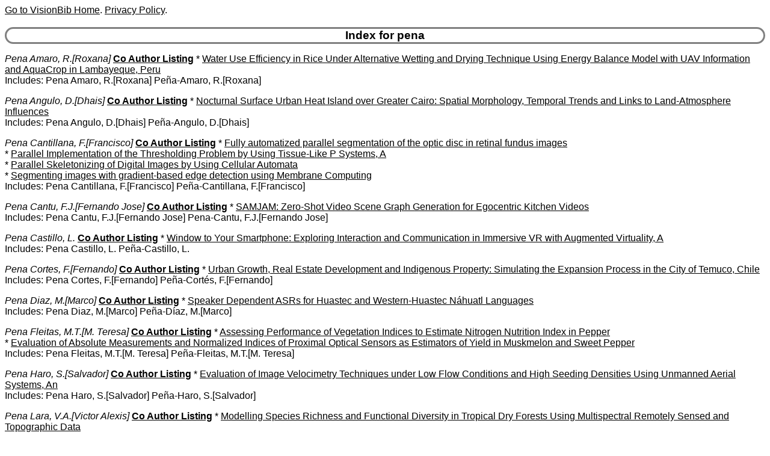

--- FILE ---
content_type: text/html
request_url: http://visionbib.com/bibliography/author/pena.html
body_size: 11277
content:
<HTML><HEAD>
<meta http-equiv="Content-Type" content="text/html; charset=ISO-8859-1" />
<TITLE>Keith Price Bibliography author Details for pena</TITLE>
<meta name="viewport" content="width=device-width, initial-scale=1">
<meta name="robots" content="noindex">
<LINK REL="SHORTCUT ICON" HREF="../kp.ico">
<LINK REL="stylesheet" HREF="../bibstyle.css"  type="text/css">
<script src="../vers.js"></script>
</HEAD>
<BODY>
<script>writeVersionInfo();</script>
<BR>
<H3>Index for pena</H3>
<p><i><a name="Pena Amaro, R.">Pena Amaro, R.[Roxana]</a></i>
<b><a href="../coauth/pena.html#Pena Amaro, R.">Co Author Listing</a></b> * <A href="../cartog927wue3.html#AA1068485">Water Use Efficiency in Rice Under Alternative Wetting and Drying Technique Using Energy Balance Model with UAV Information and AquaCrop in Lambayeque, Peru</a><br>
Includes: Pena Amaro, R.[Roxana] Peña-Amaro, R.[Roxana] <br>
<p><i><a name="Pena Angulo, D.">Pena Angulo, D.[Dhais]</a></i>
<b><a href="../coauth/pena.html#Pena Angulo, D.">Co Author Listing</a></b> * <A href="../cartog927uh1.html#AA1121980">Nocturnal Surface Urban Heat Island over Greater Cairo: Spatial Morphology, Temporal Trends and Links to Land-Atmosphere Influences</a><br>
Includes: Pena Angulo, D.[Dhais] Peña-Angulo, D.[Dhais] <br>
<p><i><a name="Pena Cantillana, F.">Pena Cantillana, F.[Francisco]</a></i>
<b><a href="../coauth/pena.html#Pena Cantillana, F.">Co Author Listing</a></b> * <A href="../medical854od1.html#AA886196">Fully automatized parallel segmentation of the optic disc in retinal fundus images</a><br>
* <A href="../applicat792.html#AA794431">Parallel Implementation of the Thresholding Problem by Using Tissue-Like P Systems, A</a><br>
* <A href="../applicat792.html#AA794431">Parallel Skeletonizing of Digital Images by Using Cellular Automata</a><br>
* <A href="../applicat787.html#AA792346">Segmenting images with gradient-based edge detection using Membrane Computing</a><br>
Includes: Pena Cantillana, F.[Francisco] Peña-Cantillana, F.[Francisco] <br>
<p><i><a name="Pena Cantu, F.J.">Pena Cantu, F.J.[Fernando Jose]</a></i>
<b><a href="../coauth/pena.html#Pena Cantu, F.J.">Co Author Listing</a></b> * <A href="../match559sgc1.html#AA391832">SAMJAM: Zero-Shot Video Scene Graph Generation for Egocentric Kitchen Videos</a><br>
Includes: Pena Cantu, F.J.[Fernando Jose] Pena-Cantu, F.J.[Fernando Jose] <br>
<p><i><a name="Pena Castillo, L.">Pena Castillo, L.</a></i>
<b><a href="../coauth/pena.html#Pena Castillo, L.">Co Author Listing</a></b> * <A href="../stereo437hm1.html#AA259021">Window to Your Smartphone: Exploring Interaction and Communication in Immersive VR with Augmented Virtuality, A</a><br>
Includes: Pena Castillo, L. Peña-Castillo, L. <br>
<p><i><a name="Pena Cortes, F.">Pena Cortes, F.[Fernando]</a></i>
<b><a href="../coauth/pena.html#Pena Cortes, F.">Co Author Listing</a></b> * <A href="../cartog935ug1.html#AA1187449">Urban Growth, Real Estate Development and Indigenous Property: Simulating the Expansion Process in the City of Temuco, Chile</a><br>
Includes: Pena Cortes, F.[Fernando] Peña-Cortés, F.[Fernando] <br>
<p><i><a name="Pena Diaz, M.">Pena Diaz, M.[Marco]</a></i>
<b><a href="../coauth/pena.html#Pena Diaz, M.">Co Author Listing</a></b> * <A href="../other1023.html#AA1359589">Speaker Dependent ASRs for Huastec and Western-Huastec Náhuatl Languages</a><br>
Includes: Pena Diaz, M.[Marco] Peña-Díaz, M.[Marco] <br>
<p><i><a name="Pena Fleitas, M.T.">Pena Fleitas, M.T.[M. Teresa]</a></i>
<b><a href="../coauth/pena.html#Pena Fleitas, M.T.">Co Author Listing</a></b> * <A href="../cartog927nit3.html#AA1070279">Assessing Performance of Vegetation Indices to Estimate Nitrogen Nutrition Index in Pepper</a><br>
* <A href="../cartog927cryi2.html#AA1075693">Evaluation of Absolute Measurements and Normalized Indices of Proximal Optical Sensors as Estimators of Yield in Muskmelon and Sweet Pepper</a><br>
Includes: Pena Fleitas, M.T.[M. Teresa] Peña-Fleitas, M.T.[M. Teresa] <br>
<p><i><a name="Pena Haro, S.">Pena Haro, S.[Salvador]</a></i>
<b><a href="../coauth/pena.html#Pena Haro, S.">Co Author Listing</a></b> * <A href="../cartog939rid2.html#AA1199269">Evaluation of Image Velocimetry Techniques under Low Flow Conditions and High Seeding Densities Using Unmanned Aerial Systems, An</a><br>
Includes: Pena Haro, S.[Salvador] Peña-Haro, S.[Salvador] <br>
<p><i><a name="Pena Lara, V.A.">Pena Lara, V.A.[Victor Alexis]</a></i>
<b><a href="../coauth/pena.html#Pena Lara, V.A.">Co Author Listing</a></b> * <A href="../cartog952tro1.html#AA1252281">Modelling Species Richness and Functional Diversity in Tropical Dry Forests Using Multispectral Remotely Sensed and Topographic Data</a><br>
Includes: Pena Lara, V.A.[Victor Alexis] Peña-Lara, V.A.[Víctor Alexis] <br>
<p><i><a name="Pena Luque, S.">Pena Luque, S.[Santiago]</a></i>
<b><a href="../coauth/pena.html#Pena Luque, S.">Co Author Listing</a></b> * <A href="../cartog949.html#AA1236634">Reconstruction of Effective Cross-Sections from DEMs and Water Surface Elevation</a><br>
* <A href="../cartog928.html#AA1155938">Sentinel-1&amp;2 Multitemporal Water Surface Detection Accuracies, Evaluated at Regional and Reservoirs Level</a><br>
Includes: Pena Luque, S.[Santiago] Peña-Luque, S.[Santiago] <br>
<p><i><a name="Pena Molina, E.">Pena Molina, E.[Esther]</a></i>
<b><a href="../coauth/pena.html#Pena Molina, E.">Co Author Listing</a></b> * <A href="../cartog952fm3.html#AA1260486">Fire Vulnerability, Resilience, and Recovery Rates of Mediterranean Pine Forests Using a 33-Year Time Series of Satellite Imagery</a><br>
Includes: Pena Molina, E.[Esther] Peña-Molina, E.[Esther] <br>
<p><i><a name="Pena Mora, F.">Pena Mora, F.[Feniosky]</a></i>
<b><a href="../coauth/pena.html#Pena Mora, F.">Co Author Listing</a></b> * <A href="../cartog938.html#AA1194353">Monitoring changes of 3D building elements from unordered photo collections</a><br>
Includes: Pena Mora, F.[Feniosky] Pena-Mora, F.[Feniosky] <br>
<p><i><a name="Pena Reyes, C.">Pena Reyes, C.[Carlos]</a></i>
<b><a href="../coauth/pena.html#Pena Reyes, C.">Co Author Listing</a></b> * <A href="../medical900gast2.html#AA960592">Ensemble-based Phenotype Classifier to Diagnose Crohn's Disease from 16s RRNA Gene Sequences, An</a><br>
Includes: Pena Reyes, C.[Carlos] Peña-Reyes, C.[Carlos] <br>
<p><i><a name="Pena Saldarriaga, S.">Pena Saldarriaga, S.[Sebastian]</a></i>
<b><a href="../coauth/pena.html#Pena Saldarriaga, S.">Co Author Listing</a></b>  * email: Pena Saldarriaga, S.[Sebastian]: Sebastian Pena-Saldarriaga AT univ-nantes fr<br>
* <A href="../char1020.html#AA1337503">Using top n Recognition Candidates to Categorize On-line Handwritten Documents</a><br>
Includes: Pena Saldarriaga, S.[Sebastian] Peña-Saldarriaga, S.[Sebastián] <br>
<p><i><a name="Pena Seijo, M.">Pena Seijo, M.</a></i>
<b><a href="../coauth/pena.html#Pena Seijo, M.">Co Author Listing</a></b> * <A href="../medical854retv1.html#AA886622">Improving retinal artery and vein classification by means of a minimal path approach</a><br>
<p><i><a name="Pena Solorzano, C.">Pena Solorzano, C.[Carlos]</a></i>
<b><a href="../coauth/pena.html#Pena Solorzano, C.">Co Author Listing</a></b> * <A href="../medical846diag1.html#AA871684">Interpretable and Accurate Deep-Learning Diagnosis Framework Modeled With Fully and Semi-Supervised Reciprocal Learning, An</a><br>
Includes: Pena Solorzano, C.[Carlos] Peña-Solorzano, C.[Carlos] <br>
<p><i><a name="Pena Unigarro, D.F.">Pena Unigarro, D.F.</a></i>
<b><a href="../coauth/pena.html#Pena Unigarro, D.F.">Co Author Listing</a></b> * <A href="../describe438vis1.html#AA274240">Interactive Data Visualization Using Dimensionality Reduction and Similarity-Based Representations</a><br>
Includes: Pena Unigarro, D.F. Peña-Unigarro, D.F. <br>
<p><i><a name="Pena Verdeal, H.">Pena Verdeal, H.</a></i>
<b><a href="../coauth/pena.html#Pena Verdeal, H.">Co Author Listing</a></b> * <A href="../applicat840.html#AA850119">Break-Up Analysis of the Tear Film Based on Time, Location, Size and Shape of the Rupture Area</a><br>
Includes: Pena Verdeal, H. Pena-Verdeal, H. <br>
<p><i><a name="Pena Villasenin, S.">Pena Villasenin, S.[Simon]</a></i>
<b><a href="../coauth/pena.html#Pena Villasenin, S.">Co Author Listing</a></b> * <A href="../cartog947arc1.html#AA1229472">Hidden Archaeological Remains in Heterogeneous Vegetation: A Crop Marks Study in Fortified Settlements of Northwestern Iberian Peninsula</a><br>
* <A href="../describe445rk1.html#AA295190">SfM Photogrammetry for Cost-Effective 3D Documentation and Rock Art Analysis of the Dombate Dolmen (Spain) and the Megalithic Sites of Chã dos Cabanos and Chã da Escusalha (Portugal)</a><br>
Includes: Pena Villasenin, S.[Simon] Peña-Villasenín, S.[Simón] <br>
<p><i><a name="Pena, A.">Pena, A.[Alfredo]</a></i>
<b><a href="../coauth/pena.html#Pena, A.">Co Author Listing</a></b> * <A href="../cartog963wido2.html#AA1289859">Assessing Obukhov Length and Friction Velocity from Floating Lidar Observations: A Data Screening and Sensitivity Computation Approach</a><br>
* <A href="../people888bias2.html#AA964865">Bias in Multimodal AI: Testbed for Fair Automatic Recruitment</a><br>
* <A href="../cartog927clw2.html#AA1073189">Evaluation of Satellite-Based Algorithms to Retrieve Chlorophyll-a Concentration in the Canadian Atlantic and Pacific Oceans</a><br>
* <A href="../people922ede4.html#AA1006680">Facial Expressions as a Vulnerability in Face Recognition</a><br>
* <A href="../cartog963weathr1.html#AA1281414">Hub Height Ocean Winds over the North Sea Observed by the NORSEWInD Lidar Array: Measuring Techniques, Quality Control and Data Management</a><br>
* <A href="../people895g1.html#AA975908">InsideBias: Measuring Bias in Deep Networks and Application to Face Gender Biometrics</a><br>
* <A href="../people922ede4.html#AA1006685">Learning Emotional-Blinded Face Representations</a><br>
* <A href="../motion-i778.html#AA778755">Motion-Correction Method for Turbulence Estimates from Floating Lidars, A</a><br>
* <A href="../cartog963wi1.html#AA1288957">On the Retrieval of Surface-Layer Parameters from Lidar Wind-Profile Measurements</a><br>
* <A href="../motion-f724bic2.html#AA636114">Potential Use of Electric Bicycles in the Historic Quarter of the Seaport City of Valparaíso, Chile, Through Participatory Mapping and Focus Groups Supported by AI Data Processing, The</a><br>
* <A href="../cartog963wi1.html#AA1288105">RUNE Experiment: A Database of Remote-Sensing Observations of Near-Shore Winds, The</a><br>
* <A href="../cartog963wiqks42.html#AA1289662">Spectral Properties of ENVISAT ASAR and QuikSCAT Surface Winds in the North Sea</a><br>
* <A href="../motion-i778.html#AA778674">Turbulence Measurements with Dual-Doppler Scanning Lidars</a><br>
Includes: Pena, A.[Alfredo] Peña, A.[Alfredo] Peña, A. Peña, A.[Angelica] Peña, A.[Alejandro] Peña, Á.[Álvaro] <br>
13 for Pena, A.
<p><i><a name="Pena, A.M.">Pena, A.M.[Alyssa M.]</a></i>
<b><a href="../coauth/pena.html#Pena, A.M.">Co Author Listing</a></b> * <A href="../describe497in1.html#AA337647">Designing Educational Virtual Environments for Construction Safety: A Case Study in Contextualizing Incident Reports and Engaging Learners</a><br>
* <A href="../medical899sk.html#AA957247">Segmentation of elongated objects using attribute profiles and area stability: Application to melanocyte segmentation in engineered skin</a><br>
Includes: Pena, A.M.[Alyssa M.] Peña, A.M.[Alyssa M.] Pena, A.M.[Ana-Maria] <br>
<p><i><a name="Pena, B.A.">Pena, B.A.[B. Adan]</a></i>
<b><a href="../coauth/pena.html#Pena, B.A.">Co Author Listing</a></b> * <A href="../describe437.html#AA267029">Multi-institutional Collaboration in Delivery of Team-Project-Based Computer Graphics Studio Courses</a><br>
Includes: Pena, B.A.[B. Adan] Peña, B.A.[B. Adán] <br>
<p><i><a name="Pena, C.">Pena, C.[Carlos]</a></i>
<b><a href="../coauth/pena.html#Pena, C.">Co Author Listing</a></b> * <A href="../medical887hv1.html#AA940220">Automated Level-set Approach for Identification of Aortic Valve Borders in Short Axis Windows of Transesophageal Echo Sequences (TEE), An</a><br>
Includes: Pena, C.[Carlos] Peña, C.[Carlos] <br>
<p><i><a name="Pena, D.">Pena, D.[Dexmont]</a></i>
<b><a href="../coauth/pena.html#Pena, D.">Co Author Listing</a></b> * <A href="../optic-f748vo1.html#AA735196">Analysis of the Effect of Sensors for End-to-End Machine Learning Odometry</a><br>
* <A href="../stereo414.html#AA247610">Disparity Estimation by Simultaneous Edge Drawing</a><br>
* <A href="../pattern601.html#AA428357">fast approach for dimensionality reduction with image data, A</a><br>
* <A href="../stereo414.html#AA247610">Non-parametric image transforms for sparse disparity maps</a><br>
Includes: Pena, D.[Dexmont] Peña, D.[Dexmont] Pena, D.[Daniel] <br>
<p><i><a name="Pena, F.A.G.">Pena, F.A.G.</a></i>
<b><a href="../coauth/pena.html#Pena, F.A.G.">Co Author Listing</a></b> * <A href="../motion-i778bid2.html#AA778176">Burst Ranking for Blind Multi-Image Deblurring</a><br>
* <A href="../pattern605dgen5.html#AA441065">Domain Generalization by Rejecting Extreme Augmentations</a><br>
* <A href="../motion-f733cc1.html#AA670902">Evaluating Supervision Levels Trade-Offs for Infrared-Based People Counting</a><br>
* <A href="../motion-f735m1.html#AA675982">HalluciDet: Hallucinating RGB Modality for Person Detection Through Privileged Information</a><br>
* <A href="../pattern652for2.html#AA513114">Modality Translation for Object Detection Adaptation Without Forgetting Prior Knowledge</a><br>
* <A href="../motion-f735m1.html#AA675988">Privacy-preserving Person Detection Using Low-resolution Infrared Cameras</a><br>
* <A href="../compute55.html#AA10546">Re-basin via implicit Sinkhorn differentiation</a><br>
Includes: Pena, F.A.G. Peña, F.A.G. Peña, F.A.G.[Fidel A. Guerrero] Peña, F.A.G.[Fidel Alejandro Guerrero] <br>
7 for Pena, F.A.G.
<p><i><a name="Pena, G.">Pena, G.</a></i>
<b><a href="../coauth/pena.html#Pena, G.">Co Author Listing</a></b> * <A href="../medical856.html#AA892949">Analysis of Fibrous Assembly Orientations from XFEL Diffraction Data</a><br>
<p><i><a name="Pena, G.C.">Pena, G.C.[Guilherme C.]</a></i>
<b><a href="../coauth/pena.html#Pena, G.C.">Co Author Listing</a></b> * <A href="../cartog939fl1.html#AA1194567">Efficiently computing the drainage network on massive terrains using external memory flooding process</a><br>
<p><i><a name="Pena, I.">Pena, I.[Ivan]</a></i>
<b><a href="../coauth/pena.html#Pena, I.">Co Author Listing</a></b> * <A href="../image-proc182moce1.html#AA108710">Next generation of broadcast multimedia services to mobile receivers in urban environments</a><br>
Includes: Pena, I.[Ivan] Peña, I.[Iván] <br>
<p><i><a name="Pena, J.">Pena, J.[Jose]</a></i>
<b><a href="../coauth/pena.html#Pena, J.">Co Author Listing</a></b> * <A href="../segment350rs2.html#AA209025">Deep Learning Semantic Segmentation for Land Use and Land Cover Types Using Landsat 8 Imagery</a><br>
<p><i><a name="Pena, J.A.">Pena, J.A.[Jose Antonio]</a></i>
<b><a href="../coauth/pena.html#Pena, J.A.">Co Author Listing</a></b> * <A href="../cartog947cueur.html#AA1223527">Studying the Construction of Floor Mosaics in the Roman Villa of Pisões (Portugal) Using Noninvasive Methods: High-Resolution 3D GPR and Photogrammetry</a><br>
* <A href="../cartog947arc1.html#AA1229137">Use of Remote Sensing, Geophysical Techniques and Archaeological Excavations to Define the Roman Amphitheater of Torreparedones (Córdoba, Spain)</a><br>
Includes: Pena, J.A.[Jose Antonio] Peña, J.A.[José Antonio] <br>
<p><i><a name="Pena, J.M.">Pena, J.M.[Jose M.]</a></i>
<b><a href="../coauth/pena.html#Pena, J.M.">Co Author Listing</a></b> * <A href="../cartog927vi1.html#AA1089112">3-D Characterization of Vineyards Using a Novel UAV Imagery-Based OBIA Procedure for Precision Viticulture Applications</a><br>
* <A href="../cartog926eval1.html#AA1059061">Assessing Optimal Flight Parameters for Generating Accurate Multispectral Orthomosaicks by UAV to Support Site-Specific Crop Management</a><br>
* <A href="../applicat842wee1.html#AA853446">Automatic Random Forest-OBIA Algorithm for Early Weed Mapping between and within Crop Rows Using UAV Imagery, An</a><br>
* <A href="../cartog927inv1.html#AA1077493">Cognitive Computing Advancements: Improving Precision Crop Protection through UAV Imagery for Targeted Weed Monitoring</a><br>
* <A href="../cartog927cr1.html#AA1074718">Comparison of UAV and Satellites Multispectral Imagery in Monitoring Onion Crop. An Application in the Cipolla Rossa di Tropea (Italy), A</a><br>
* <A href="../pattern654.html#AA526820">Dimensionality Reduction in Unsupervised Learning of Conditional Gaussian Networks</a><br>
* <A href="../pattern629.html#AA482644">empirical comparison of four initialization methods for the K-Means algorithm, An</a><br>
* <A href="../match575.html#AA401685">improved Bayesian structural EM algorithm for learning Bayesian networks for clustering, An</a><br>
* <A href="../match575.html#AA401682">Learning Bayesian networks for clustering by means of constructive induction</a><br>
* <A href="../match575.html#AA401703">Learning dynamic Bayesian network models via cross-validation</a><br>
* <A href="../cartog928sch1.html#AA1154589">Mapping Crop Calendar Events and Phenology-Related Metrics at the Parcel Level by Object-Based Image Analysis (OBIA) of MODIS-NDVI Time-Series: A Case Study in Central California</a><br>
* <A href="../cartog927inv1.html#AA1077094">Mapping Cynodon Dactylon Infesting Cover Crops with an Automatic Decision Tree-OBIA Procedure and UAV Imagery for Precision Viticulture</a><br>
* <A href="../cartog927cr1.html#AA1074332">Object-Based Image Classification of Summer Crops with Machine Learning Methods</a><br>
* <A href="../pattern600.html#AA426073">On the Complexity of Discrete Feature Selection for Optimal Classification</a><br>
* <A href="../cartog926rsh1.html#AA1058046">UAVs for Vegetation Monitoring: Overview and Recent Scientific Contributions</a><br>
* <A href="../cartog927wue3.html#AA1068581">Using Hyperspectral Imaging and Principal Component Analysis to Detect and Monitor Water Stress in Ornamental Plants</a><br>
* <A href="../cartog927drm1.html#AA1097361">Watson on the Farm: Using Cloud-Based Artificial Intelligence to Identify Early Indicators of Water Stress</a><br>
Includes: Pena, J.M.[Jose M.] Peña, J.M.[José M.] Peña, J.M.[Jose-Manuel] Peña, J.M.[Jose M.] Peña, J.M.[Jose Manuel] Peña, J.M. <br>
17 for Pena, J.M.
<p><i><a name="Pena, M.">Pena, M.[Malaquias]</a></i>
<b><a href="../coauth/pena.html#Pena, M.">Co Author Listing</a></b> * <A href="../cartog950wwa2.html#AA1243004">Characterizing Coastal Wind Speed and Significant Wave Height Using Satellite Altimetry and Buoy Data</a><br>
* <A href="../cartog950wwa2.html#AA1242945">SARAL-AltiKa Wind and Significant Wave Height for Offshore Wind Energy Applications in the New England Region</a><br>
Includes: Pena, M.[Malaquias] Peña, M.[Malaquias] <br>
<p><i><a name="Pena, M.A.">Pena, M.A.[Marco A.]</a></i>
<b><a href="../coauth/pena.html#Pena, M.A.">Co Author Listing</a></b> * <A href="../cartog951canop1.html#AA1245555">Constructing satellite-derived hyperspectral indices sensitive to canopy structure variables of a Cordilleran Cypress (Austrocedrus chilensis) forest</a><br>
* <A href="../cartog935ug1.html#AA1187450">Urban Growth, Real Estate Development and Indigenous Property: Simulating the Expansion Process in the City of Temuco, Chile</a><br>
* <A href="../cartog952or1.html#AA1253463">Using spectrotemporal indices to improve the fruit-tree crop classification accuracy</a><br>
Includes: Pena, M.A.[Marco A.] Peña, M.A.[Marco A.] Peña, M.A. <br>
<p><i><a name="Pena, N.M.">Pena, N.M.[Nestor M.]</a></i>
<b><a href="../coauth/pena.html#Pena, N.M.">Co Author Listing</a></b> * <A href="../twod272.html#AA150223">Projection-Slice Theorem: A Compact Notation</a><br>
Includes: Pena, N.M.[Nestor M.] Peña, N.M.[Nestor M.] <br>
<p><i><a name="Pena, R.">Pena, R.</a></i>
<b><a href="../coauth/pena.html#Pena, R.">Co Author Listing</a></b> * <A href="../match580.html#AA406882">Source localization on graphs via L_1 recovery and spectral graph theory</a><br>
<p><i><a name="Pena, T.F.">Pena, T.F.</a></i>
<b><a href="../coauth/pena.html#Pena, T.F.">Co Author Listing</a></b> * <A href="../cartog934pl1.html#AA1184819">Automatic Detection and Characterisation of Power Lines and Their Surroundings Using Lidar Data</a><br>
* <A href="../cartog933.html#AA1183926">Automatic Extraction of Road Points from Airborne LiDAR Based on Bidirectional Skewness Balancing</a><br>
* <A href="../active687.html#AA580385">fast and optimal pathfinder using airborne LiDAR data, A</a><br>
* <A href="../cartog948deml1.html#AA1233772">Fast Ground Filtering of Airborne LiDAR Data Based on Iterative Scan-Line Spline Interpolation</a><br>
* <A href="../compute75.html#AA21910">Image reconstruction on hypercube computers: Application to electron microscopy</a><br>
Includes: Pena, T.F. Pena, T.F.[Tomás Fernández] Pena, T.F.[Tomás F.] <br>
<p><i><a name="Penacchio, O.">Penacchio, O.</a></i>
<b><a href="../coauth/pena.html#Penacchio, O.">Co Author Listing</a></b> * <A href="../shapefrom389.html#AA232902">Intrinsic image evaluation on synthetic complex scenes</a><br>
* <A href="../compute98cv1.html#AA30913">Names and shades of color for intrinsic image estimation</a><br>
* <A href="../shapefrom389.html#AA232846">Photometry of Intrinsic Images, The</a><br>
Includes: Penacchio, O. Penacchio, O.[Olivier] <br>
<p><i><a name="Penafiel, P.B.">Penafiel, P.B.</a></i>
<b><a href="../coauth/pena.html#Penafiel, P.B.">Co Author Listing</a></b> * <A href="../optic-f739.html#AA730330">New Image Motion Estimation Algorithm Based on the EM Technique, A</a><br>
* <A href="../optic-f739.html#AA730326">Nonuniform Image Motion Estimation Using Kalman Filtering</a><br>
<p><i><a name="Penagarikano, M.">Penagarikano, M.[Mikel]</a></i>
<b><a href="../coauth/pena.html#Penagarikano, M.">Co Author Listing</a></b> * <A href="../other1023.html#AA1358738">On the Complementarity of Phone Posterior Probabilities for Improved Speaker Recognition</a><br>
* <A href="../other1023.html#AA1359264">On the Projection of PLLRs for Unbounded Feature Distributions in Spoken Language Recognition</a><br>
* <A href="../other1023.html#AA1358738">On the Use of Dot Scoring for Speaker Diarization</a><br>
* <A href="../other1023.html#AA1359269">Optimizing PLLR Features for Spoken Language Recognition</a><br>
* <A href="../other1024ss1.html#AA1361290">Probabilistic Kernels for Improved Text-to-Speech Alignment in Long Audio Tracks</a><br>
* <A href="../applicat827.html#AA836392">Simple But Effective Approach to Speaker Tracking in Broadcast News, A</a><br>
Includes: Penagarikano, M.[Mikel] Penagarikano, M. Penagarikano, M.[Mike] Peñagarikano, M.[Mikel] <br>
<p><i><a name="Penalba Garmendia, M.C.">Penalba Garmendia, M.C.[Maria Cristina]</a></i>
<b><a href="../coauth/pena.html#Penalba Garmendia, M.C.">Co Author Listing</a></b> * <A href="../cartog927clw2.html#AA1073589">Variability of Chl a Concentration of Priority Marine Regions of the Northwest of Mexico</a><br>
Includes: Penalba Garmendia, M.C.[Maria Cristina] Peñalba-Garmendia, M.C.[María Cristina] <br>
<p><i><a name="Penaloza, F.G.">Penaloza, F.G.[Felix Gonzalez]</a></i>
<b><a href="../coauth/pena.html#Penaloza, F.G.">Co Author Listing</a></b> * <A href="../cartog927chle3.html#AA1092782">SAGRNet: A novel object-based graph convolutional neural network for diverse vegetation cover classification in remotely-sensed imagery</a><br>
Includes: Penaloza, F.G.[Felix Gonzalez] Peñaloza, F.G.[Félix González] <br>
<p><i><a name="Penalver Benavent, A.">Penalver Benavent, A.[Antonio]</a></i>
<b><a href="../coauth/pena.html#Penalver Benavent, A.">Co Author Listing</a></b> * <A href="../pattern618.html#AA474348">EBEM: An Entropy-based EM Algorithm for Gaussian Mixture Models</a><br>
* <A href="../pattern618.html#AA474348">Two Entropy-Based Methods for Learning Unsupervised Gaussian Mixture Models</a><br>
<p><i><a name="Penalver Martin, S.">Penalver Martin, S.</a></i>
<b><a href="../coauth/pena.html#Penalver Martin, S.">Co Author Listing</a></b> * <A href="../describe445ap1.html#AA294175">Documenting Hydraulic Devices At Risk in Defensive Heritage Of Al-andalus Through Photogrammetric Techniques</a><br>
Includes: Penalver Martin, S. Peñalver-Martín, S. <br>
<p><i><a name="Penalver, A.">Penalver, A.</a></i>
<b><a href="../coauth/pena.html#Penalver, A.">Co Author Listing</a></b> * <A href="../active677a1.html#AA563546">First Steps towards Stereo-based 6DOF SLAM for the Visually Impaired</a><br>
<p><i><a name="Penaranda Foix, F.L.">Penaranda Foix, F.L.</a></i>
<b><a href="../coauth/pena.html#Penaranda Foix, F.L.">Co Author Listing</a></b> * <A href="../applicat846.html#AA864400">Permittivity Spectrum of Low-Loss Liquid and Powder Geomaterials Using Multipoint Reentrant Cavities</a><br>
Includes: Penaranda Foix, F.L. Peñaranda-Foix, F.L. <br>
<p><i><a name="Penaranda, J.A.">Penaranda, J.A.[Jose Antonio]</a></i>
<b><a href="../coauth/pena.html#Penaranda, J.A.">Co Author Listing</a></b> * <A href="../active671wb1.html#AA543038">Estimation of a fluorescent lamp spectral distribution for color image in machine vision</a><br>
Includes: Penaranda, J.A.[Jose Antonio] Peñaranda, J.A.[Jose Antonio] <br>
<p><i><a name="Penaranda, L.">Penaranda, L.[Luis]</a></i>
<b><a href="../coauth/pena.html#Penaranda, L.">Co Author Listing</a></b> * <A href="../compute70.html#AA18664">Real-time correction of panoramic images using hyperbolic Möbius transformations</a><br>
Includes: Penaranda, L.[Luis] Peñaranda, L.[Luis] <br>
<p><i><a name="Penard, N.">Penard, N.[Nils]</a></i>
<b><a href="../coauth/pena.html#Penard, N.">Co Author Listing</a></b> * <A href="../people887.html#AA962728">Face Recognition Algorithms Surpass Humans Matching Faces Over Changes in Illumination</a><br>
<p><i><a name="Penard, W.">Penard, W.</a></i>
<b><a href="../coauth/pena.html#Penard, W.">Co Author Listing</a></b> * <A href="../active689indoor1.html#AA583995">Leveraging Spatial Model to Improve Indoor Tracking</a><br>
<p><i><a name="Penarrocha, V.M.R.">Penarrocha, V.M.R.[Vicent M. Rodrigo]</a></i>
<b><a href="../coauth/pena.html#Penarrocha, V.M.R.">Co Author Listing</a></b> * <A href="../motion-f724vni2.html#AA650054">Experimental Analysis of the Temporal Variability of the V2V Channel at 5.9 GHz</a><br>
* <A href="../other1020mm1.html#AA1348413">Millimeter Wave MISO-OFDM Transmissions in an Intra-Wagon Environment</a><br>
* <A href="../motion-f7245gnet4.html#AA650383">Wireless Channel Analysis Between 25 and 40 GHz in an Intra-Wagon Environment for 5G Using a Ray-Tracing Tool</a><br>
Includes: Penarrocha, V.M.R.[Vicent M. Rodrigo] Peñarrocha, V.M.R.[Vicent M. Rodrigo] Peñarrocha, V.M.R.[Vicent Miquel Rodrigo] <br>
<p><i><a name="Penarrubia, C.">Penarrubia, C.[Carlos]</a></i>
<b><a href="../coauth/pena.html#Penarrubia, C.">Co Author Listing</a></b> * <A href="../pattern605im1.html#AA432915">Addressing Class Imbalance in Multilabel Prototype Generation for k-nearest Neighbor Classification</a><br>
* <A href="../pattern605im1.html#AA432766">Insights into imbalance-aware Multilabel Prototype Generation mechanisms for k-Nearest Neighbor classification in noisy scenarios</a><br>
* <A href="../char1017.html#AA1335803">Self-Supervised Learning for Text Recognition: A Critical Survey</a><br>
* <A href="../char1017.html#AA1335806">Spatial context-based Self-Supervised Learning for Handwritten Text Recognition</a><br>
<p><i><a name="Penarrubia, P.G.">Penarrubia, P.G.</a></i>
<b><a href="../coauth/pena.html#Penarrubia, P.G.">Co Author Listing</a></b> * <A href="../applicat848.html#AA868274">Quantitative analysis of the factors that affect the determination of colocalization coefficients in dual-color confocal images</a><br>
<p><i><a name="Penas, A.">Penas, A.[Angel]</a></i>
<b><a href="../coauth/pena.html#Penas, A.">Co Author Listing</a></b> * <A href="../cartog927czo2.html#AA1096456">Bioclimatic Characterization of Jalisco (Mexico) Based on a High-Resolution Climate Database and Its Relationship with Potential Vegetation</a><br>
* <A href="../cartog927clch2.html#AA1095636">Unveiling Deviations from IPCC Temperature Projections through Bayesian Downscaling and Assessment of CMIP6 General Circulation Models in a Climate-Vulnerable Region</a><br>
Includes: Penas, A.[Angel] Penas, Á.[Ángel] <br>
<p><i><a name="Penas, J.">Penas, J.</a></i>
<b><a href="../coauth/pena.html#Penas, J.">Co Author Listing</a></b> * <A href="../char971.html#AA1305710">Case of the Digitized Works at a National Digital Library, The</a><br>
<p><i><a name="Penas, M.">Penas, M.[Marta]</a></i>
<b><a href="../coauth/pena.html#Penas, M.">Co Author Listing</a></b> * <A href="../compute62.html#AA13556">Certainty Measure of Pairwise Line Segment Perceptual Relations Using Fuzzy Logic</a><br>
* <A href="../twod320.html#AA179693">Color Texture Analysis for Tear Film Classification: A Preliminary Study</a><br>
* <A href="../twod276.html#AA160537">Color-Based Interest Operator, A</a><br>
* <A href="../medical853.html#AA885775">Colour Texture Analysis for Classifying the Tear Film Lipid Layer: A Comparative Study</a><br>
* <A href="../edge233.html#AA140206">Comparative Frameworks for Directional Primitive Extraction</a><br>
* <A href="../match-pl491.html#AA350975">Methodology for the registration of whole SLO sequences</a><br>
* <A href="../compute62.html#AA13560">Perceptual Organization of Directional Primitives Using a Pseudocolor Hough Transform</a><br>
* <A href="../edge263.html#AA146638">Perceptual primitives from an extended 4D Hough transform</a><br>
* <A href="../edge261.html#AA146391">Segment Extraction Using Burns Principles in a Pseudo-color Fuzzy Hough Transform</a><br>
* <A href="../twod335.html#AA184615">Texture description in local scale using texton histograms with quadrature filter universal dictionaries</a><br>
* <A href="../twod335.html#AA184615">Texture Description in Local Scale Using Texton Histograms with Universal Dictionary</a><br>
Includes: Penas, M.[Marta] Penas, M. <br>
11 for Penas, M.
<p><i><a name="Penas, S.">Penas, S.[Susana]</a></i>
<b><a href="../coauth/pena.html#Penas, S.">Co Author Listing</a></b> * <A href="../medical854d1.html#AA889209">Multi-dataset Approach for DME Risk Detection in Eye Fundus Images, A</a><br>
<p><i><a name="Penasa, L.">Penasa, L.[Luca]</a></i>
<b><a href="../coauth/pena.html#Penasa, L.">Co Author Listing</a></b> * <A href="../applicat847rock1.html#AA866485">Integration of intensity textures and local geometry descriptors from Terrestrial Laser Scanning to map chert in outcrops</a><br>
<p><i><a name="Penate Sanchez, A.">Penate Sanchez, A.[Adrian]</a></i>
<b><a href="../coauth/pena.html#Penate Sanchez, A.">Co Author Listing</a></b> * <A href="../applicat809.html#AA822768">3D Pick &amp; Mix: Object Part Blending in  Joint Shape and Image Manifolds</a><br>
* <A href="../match-pl541.html#AA385967">dynamic programming approach for fast and robust object pose recognition from range images, A</a><br>
* <A href="../active667pnp1.html#AA539548">Exhaustive Linearization for Robust Camera Pose and Focal Length Estimation</a><br>
* <A href="../people931robin1.html#AA1032298">Improving user verification in human-robot interaction from audio or image inputs through sample quality assessment</a><br>
* <A href="../describe438ner3.html#AA269696">IReNe: Instant Recoloring of Neural Radiance Fields</a><br>
* <A href="../active667pnp1.html#AA539555">LETHA: Learning from High Quality Inputs for 3D Pose Estimation in Low Quality Images</a><br>
* <A href="../describe438ner3.html#AA270080">NeRFLight: Fast and Light Neural Radiance Fields using a Shared Feature Grid</a><br>
* <A href="../active667pnp1.html#AA539551">Simultaneous Pose, Focal Length and 2D-to-3D Correspondences from Noisy Observations</a><br>
* <A href="../motion-f746tr1.html#AA722792">TGC20ReId: A dataset for sport event re-identification in the wild</a><br>
* <A href="../char966v1.html#AA1303498">TGCRBNW: A Dataset for Runner Bib Number Detection (and Recognition) in the Wild</a><br>
Includes: Penate Sanchez, A.[Adrian] Penate-Sanchez, A.[Adrian] <br>
10 for Penate Sanchez, A.
<p><i><a name="Penatti, N.C.">Penatti, N.C.</a></i>
<b><a href="../coauth/pena.html#Penatti, N.C.">Co Author Listing</a></b> * <A href="../cartog928wl1.html#AA1142199">Subdivision of Pantanal Quaternary Wetlands: Modis NDVI Timeseries in The Indirect Detection Of Sediments Granulometry</a><br>
<p><i><a name="Penatti, O.">Penatti, O.[Otavio]</a></i>
<b><a href="../coauth/pena.html#Penatti, O.">Co Author Listing</a></b> * <A href="../medical889hr1.html#AA942676">Correlation-Boosted Ensemble Local Patterns for Photoplethysmographic Signal Quality Classification</a><br>
<p><i><a name="Penatti, O.A.B.">Penatti, O.A.B.[Otavio A. B.]</a></i>
<b><a href="../coauth/pena.html#Penatti, O.A.B.">Co Author Listing</a></b> * <A href="../describe488.html#AA307651">Adaptive Multiplane Image Generation from a Single Internet Picture</a><br>
* <A href="../applicat810.html#AA823113">Comparative study of global color and texture descriptors for web image retrieval</a><br>
* <A href="../cartog942b1.html#AA1217904">Detection of Fragmented Rectangular Enclosures in Very High Resolution Remote Sensing Images</a><br>
* <A href="../cartog942b1.html#AA1217904">Detection of incomplete enclosures of rectangular shape in remotely sensed images</a><br>
* <A href="../pattern652imnn1.html#AA505395">Do deep features generalize from everyday objects to remote sensing and aerial scenes domains?</a><br>
* <A href="../match578.html#AA403394">Encoding Spatial Arrangement of Visual Words</a><br>
* <A href="../match-pl488.html#AA348706">Improving texture description in remote sensing image multi-scale classification tasks by using visual words</a><br>
* <A href="../pattern652imnn1.html#AA505395">Towards better exploiting convolutional neural networks for remote sensing scene classification</a><br>
* <A href="../image-proc195.html#AA120391">TWM: A framework for creating highly compressible videos targeted to computer vision tasks</a><br>
* <A href="../applicat803rank1.html#AA817136">Unsupervised manifold learning by correlation graph and strongly connected components for image retrieval</a><br>
* <A href="../applicat825an1.html#AA835050">Unsupervised Manifold Learning for Video Genre Retrieval</a><br>
* <A href="../applicat803rank1.html#AA817136">Unsupervised manifold learning using Reciprocal kNN Graphs in image re-ranking and rank aggregation tasks</a><br>
* <A href="../active681.html#AA569350">visual approach for video geocoding using bag-of-scenes, A</a><br>
* <A href="../applicat810.html#AA823116">Visual word spatial arrangement for image retrieval and classification</a><br>
Includes: Penatti, O.A.B.[Otavio A. B.] Penatti, O.A.B.[Otávio A. B.] Penatti, O.A.B.[Otávio A.B.] Penatti, O.A.B. <br>
14 for Penatti, O.A.B.
<p><i><a name="Penaud Polge, V.">Penaud Polge, V.[Valentin]</a></i>
<b><a href="../coauth/pena.html#Penaud Polge, V.">Co Author Listing</a></b> * <A href="../pattern652imnn1.html#AA505825">Fully Trainable Gaussian Derivative Convolutional Layer</a><br>
* <A href="../pattern652imnn1.html#AA505822">Genharris-Resnet: A Rotation Invariant Neural Network Based on Elementary Symmetric Polynomials</a><br>
* <A href="../compute45.html#AA7082">Group Equivariant Morphological Networks</a><br>
Includes: Penaud Polge, V.[Valentin] Penaud-Polge, V.[Valentin] <br>
<p><i><a name="Penava, D.">Penava, D.[Davorin]</a></i>
<b><a href="../coauth/pena.html#Penava, D.">Co Author Listing</a></b> * <A href="../applicat847eq3.html#AA865211">Destructive M6.2 Petrinja Earthquake (Croatia) in 2020: Preliminary Multidisciplinary Research</a><br>
<p><a href="ixp.html">Index for "p"</a>
<HR>Last update:23-Jan-26 21:07:54<BR>
Use <a href="mailto:price@usc.edu">price@usc.edu</a> for comments.
<BR><script>writeVersionInfo();</script>
</BODY></HTML>